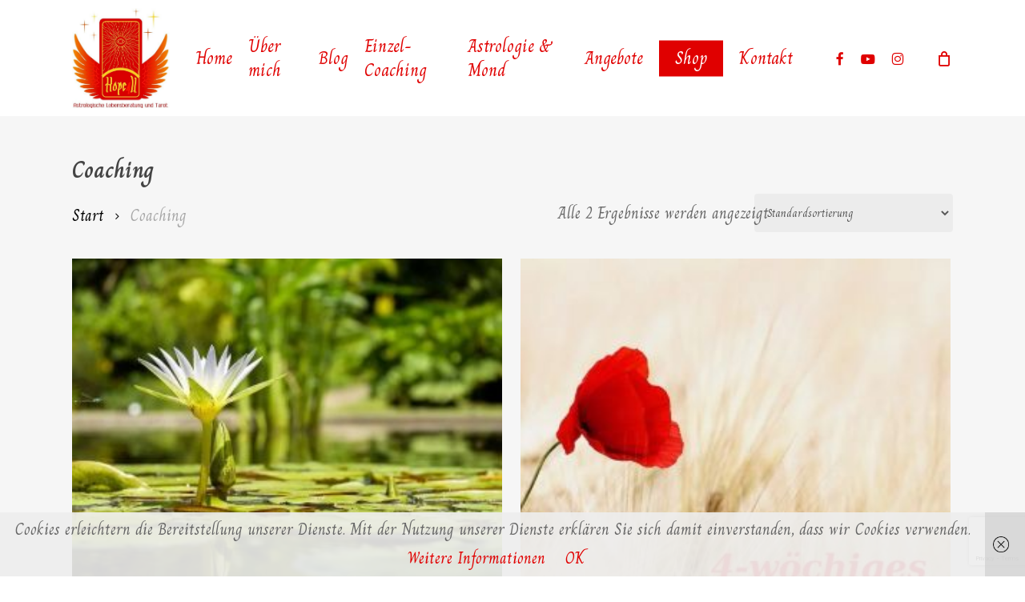

--- FILE ---
content_type: text/html; charset=utf-8
request_url: https://www.google.com/recaptcha/api2/anchor?ar=1&k=6LcToZ0qAAAAABc9OBBDFyN7vMLIqZC-ETXXcbx9&co=aHR0cHM6Ly93d3cuaG9wZTR1LWNvYWNoaW5nLmNvbTo0NDM.&hl=en&v=PoyoqOPhxBO7pBk68S4YbpHZ&size=invisible&anchor-ms=20000&execute-ms=30000&cb=ohntl32umjj9
body_size: 48640
content:
<!DOCTYPE HTML><html dir="ltr" lang="en"><head><meta http-equiv="Content-Type" content="text/html; charset=UTF-8">
<meta http-equiv="X-UA-Compatible" content="IE=edge">
<title>reCAPTCHA</title>
<style type="text/css">
/* cyrillic-ext */
@font-face {
  font-family: 'Roboto';
  font-style: normal;
  font-weight: 400;
  font-stretch: 100%;
  src: url(//fonts.gstatic.com/s/roboto/v48/KFO7CnqEu92Fr1ME7kSn66aGLdTylUAMa3GUBHMdazTgWw.woff2) format('woff2');
  unicode-range: U+0460-052F, U+1C80-1C8A, U+20B4, U+2DE0-2DFF, U+A640-A69F, U+FE2E-FE2F;
}
/* cyrillic */
@font-face {
  font-family: 'Roboto';
  font-style: normal;
  font-weight: 400;
  font-stretch: 100%;
  src: url(//fonts.gstatic.com/s/roboto/v48/KFO7CnqEu92Fr1ME7kSn66aGLdTylUAMa3iUBHMdazTgWw.woff2) format('woff2');
  unicode-range: U+0301, U+0400-045F, U+0490-0491, U+04B0-04B1, U+2116;
}
/* greek-ext */
@font-face {
  font-family: 'Roboto';
  font-style: normal;
  font-weight: 400;
  font-stretch: 100%;
  src: url(//fonts.gstatic.com/s/roboto/v48/KFO7CnqEu92Fr1ME7kSn66aGLdTylUAMa3CUBHMdazTgWw.woff2) format('woff2');
  unicode-range: U+1F00-1FFF;
}
/* greek */
@font-face {
  font-family: 'Roboto';
  font-style: normal;
  font-weight: 400;
  font-stretch: 100%;
  src: url(//fonts.gstatic.com/s/roboto/v48/KFO7CnqEu92Fr1ME7kSn66aGLdTylUAMa3-UBHMdazTgWw.woff2) format('woff2');
  unicode-range: U+0370-0377, U+037A-037F, U+0384-038A, U+038C, U+038E-03A1, U+03A3-03FF;
}
/* math */
@font-face {
  font-family: 'Roboto';
  font-style: normal;
  font-weight: 400;
  font-stretch: 100%;
  src: url(//fonts.gstatic.com/s/roboto/v48/KFO7CnqEu92Fr1ME7kSn66aGLdTylUAMawCUBHMdazTgWw.woff2) format('woff2');
  unicode-range: U+0302-0303, U+0305, U+0307-0308, U+0310, U+0312, U+0315, U+031A, U+0326-0327, U+032C, U+032F-0330, U+0332-0333, U+0338, U+033A, U+0346, U+034D, U+0391-03A1, U+03A3-03A9, U+03B1-03C9, U+03D1, U+03D5-03D6, U+03F0-03F1, U+03F4-03F5, U+2016-2017, U+2034-2038, U+203C, U+2040, U+2043, U+2047, U+2050, U+2057, U+205F, U+2070-2071, U+2074-208E, U+2090-209C, U+20D0-20DC, U+20E1, U+20E5-20EF, U+2100-2112, U+2114-2115, U+2117-2121, U+2123-214F, U+2190, U+2192, U+2194-21AE, U+21B0-21E5, U+21F1-21F2, U+21F4-2211, U+2213-2214, U+2216-22FF, U+2308-230B, U+2310, U+2319, U+231C-2321, U+2336-237A, U+237C, U+2395, U+239B-23B7, U+23D0, U+23DC-23E1, U+2474-2475, U+25AF, U+25B3, U+25B7, U+25BD, U+25C1, U+25CA, U+25CC, U+25FB, U+266D-266F, U+27C0-27FF, U+2900-2AFF, U+2B0E-2B11, U+2B30-2B4C, U+2BFE, U+3030, U+FF5B, U+FF5D, U+1D400-1D7FF, U+1EE00-1EEFF;
}
/* symbols */
@font-face {
  font-family: 'Roboto';
  font-style: normal;
  font-weight: 400;
  font-stretch: 100%;
  src: url(//fonts.gstatic.com/s/roboto/v48/KFO7CnqEu92Fr1ME7kSn66aGLdTylUAMaxKUBHMdazTgWw.woff2) format('woff2');
  unicode-range: U+0001-000C, U+000E-001F, U+007F-009F, U+20DD-20E0, U+20E2-20E4, U+2150-218F, U+2190, U+2192, U+2194-2199, U+21AF, U+21E6-21F0, U+21F3, U+2218-2219, U+2299, U+22C4-22C6, U+2300-243F, U+2440-244A, U+2460-24FF, U+25A0-27BF, U+2800-28FF, U+2921-2922, U+2981, U+29BF, U+29EB, U+2B00-2BFF, U+4DC0-4DFF, U+FFF9-FFFB, U+10140-1018E, U+10190-1019C, U+101A0, U+101D0-101FD, U+102E0-102FB, U+10E60-10E7E, U+1D2C0-1D2D3, U+1D2E0-1D37F, U+1F000-1F0FF, U+1F100-1F1AD, U+1F1E6-1F1FF, U+1F30D-1F30F, U+1F315, U+1F31C, U+1F31E, U+1F320-1F32C, U+1F336, U+1F378, U+1F37D, U+1F382, U+1F393-1F39F, U+1F3A7-1F3A8, U+1F3AC-1F3AF, U+1F3C2, U+1F3C4-1F3C6, U+1F3CA-1F3CE, U+1F3D4-1F3E0, U+1F3ED, U+1F3F1-1F3F3, U+1F3F5-1F3F7, U+1F408, U+1F415, U+1F41F, U+1F426, U+1F43F, U+1F441-1F442, U+1F444, U+1F446-1F449, U+1F44C-1F44E, U+1F453, U+1F46A, U+1F47D, U+1F4A3, U+1F4B0, U+1F4B3, U+1F4B9, U+1F4BB, U+1F4BF, U+1F4C8-1F4CB, U+1F4D6, U+1F4DA, U+1F4DF, U+1F4E3-1F4E6, U+1F4EA-1F4ED, U+1F4F7, U+1F4F9-1F4FB, U+1F4FD-1F4FE, U+1F503, U+1F507-1F50B, U+1F50D, U+1F512-1F513, U+1F53E-1F54A, U+1F54F-1F5FA, U+1F610, U+1F650-1F67F, U+1F687, U+1F68D, U+1F691, U+1F694, U+1F698, U+1F6AD, U+1F6B2, U+1F6B9-1F6BA, U+1F6BC, U+1F6C6-1F6CF, U+1F6D3-1F6D7, U+1F6E0-1F6EA, U+1F6F0-1F6F3, U+1F6F7-1F6FC, U+1F700-1F7FF, U+1F800-1F80B, U+1F810-1F847, U+1F850-1F859, U+1F860-1F887, U+1F890-1F8AD, U+1F8B0-1F8BB, U+1F8C0-1F8C1, U+1F900-1F90B, U+1F93B, U+1F946, U+1F984, U+1F996, U+1F9E9, U+1FA00-1FA6F, U+1FA70-1FA7C, U+1FA80-1FA89, U+1FA8F-1FAC6, U+1FACE-1FADC, U+1FADF-1FAE9, U+1FAF0-1FAF8, U+1FB00-1FBFF;
}
/* vietnamese */
@font-face {
  font-family: 'Roboto';
  font-style: normal;
  font-weight: 400;
  font-stretch: 100%;
  src: url(//fonts.gstatic.com/s/roboto/v48/KFO7CnqEu92Fr1ME7kSn66aGLdTylUAMa3OUBHMdazTgWw.woff2) format('woff2');
  unicode-range: U+0102-0103, U+0110-0111, U+0128-0129, U+0168-0169, U+01A0-01A1, U+01AF-01B0, U+0300-0301, U+0303-0304, U+0308-0309, U+0323, U+0329, U+1EA0-1EF9, U+20AB;
}
/* latin-ext */
@font-face {
  font-family: 'Roboto';
  font-style: normal;
  font-weight: 400;
  font-stretch: 100%;
  src: url(//fonts.gstatic.com/s/roboto/v48/KFO7CnqEu92Fr1ME7kSn66aGLdTylUAMa3KUBHMdazTgWw.woff2) format('woff2');
  unicode-range: U+0100-02BA, U+02BD-02C5, U+02C7-02CC, U+02CE-02D7, U+02DD-02FF, U+0304, U+0308, U+0329, U+1D00-1DBF, U+1E00-1E9F, U+1EF2-1EFF, U+2020, U+20A0-20AB, U+20AD-20C0, U+2113, U+2C60-2C7F, U+A720-A7FF;
}
/* latin */
@font-face {
  font-family: 'Roboto';
  font-style: normal;
  font-weight: 400;
  font-stretch: 100%;
  src: url(//fonts.gstatic.com/s/roboto/v48/KFO7CnqEu92Fr1ME7kSn66aGLdTylUAMa3yUBHMdazQ.woff2) format('woff2');
  unicode-range: U+0000-00FF, U+0131, U+0152-0153, U+02BB-02BC, U+02C6, U+02DA, U+02DC, U+0304, U+0308, U+0329, U+2000-206F, U+20AC, U+2122, U+2191, U+2193, U+2212, U+2215, U+FEFF, U+FFFD;
}
/* cyrillic-ext */
@font-face {
  font-family: 'Roboto';
  font-style: normal;
  font-weight: 500;
  font-stretch: 100%;
  src: url(//fonts.gstatic.com/s/roboto/v48/KFO7CnqEu92Fr1ME7kSn66aGLdTylUAMa3GUBHMdazTgWw.woff2) format('woff2');
  unicode-range: U+0460-052F, U+1C80-1C8A, U+20B4, U+2DE0-2DFF, U+A640-A69F, U+FE2E-FE2F;
}
/* cyrillic */
@font-face {
  font-family: 'Roboto';
  font-style: normal;
  font-weight: 500;
  font-stretch: 100%;
  src: url(//fonts.gstatic.com/s/roboto/v48/KFO7CnqEu92Fr1ME7kSn66aGLdTylUAMa3iUBHMdazTgWw.woff2) format('woff2');
  unicode-range: U+0301, U+0400-045F, U+0490-0491, U+04B0-04B1, U+2116;
}
/* greek-ext */
@font-face {
  font-family: 'Roboto';
  font-style: normal;
  font-weight: 500;
  font-stretch: 100%;
  src: url(//fonts.gstatic.com/s/roboto/v48/KFO7CnqEu92Fr1ME7kSn66aGLdTylUAMa3CUBHMdazTgWw.woff2) format('woff2');
  unicode-range: U+1F00-1FFF;
}
/* greek */
@font-face {
  font-family: 'Roboto';
  font-style: normal;
  font-weight: 500;
  font-stretch: 100%;
  src: url(//fonts.gstatic.com/s/roboto/v48/KFO7CnqEu92Fr1ME7kSn66aGLdTylUAMa3-UBHMdazTgWw.woff2) format('woff2');
  unicode-range: U+0370-0377, U+037A-037F, U+0384-038A, U+038C, U+038E-03A1, U+03A3-03FF;
}
/* math */
@font-face {
  font-family: 'Roboto';
  font-style: normal;
  font-weight: 500;
  font-stretch: 100%;
  src: url(//fonts.gstatic.com/s/roboto/v48/KFO7CnqEu92Fr1ME7kSn66aGLdTylUAMawCUBHMdazTgWw.woff2) format('woff2');
  unicode-range: U+0302-0303, U+0305, U+0307-0308, U+0310, U+0312, U+0315, U+031A, U+0326-0327, U+032C, U+032F-0330, U+0332-0333, U+0338, U+033A, U+0346, U+034D, U+0391-03A1, U+03A3-03A9, U+03B1-03C9, U+03D1, U+03D5-03D6, U+03F0-03F1, U+03F4-03F5, U+2016-2017, U+2034-2038, U+203C, U+2040, U+2043, U+2047, U+2050, U+2057, U+205F, U+2070-2071, U+2074-208E, U+2090-209C, U+20D0-20DC, U+20E1, U+20E5-20EF, U+2100-2112, U+2114-2115, U+2117-2121, U+2123-214F, U+2190, U+2192, U+2194-21AE, U+21B0-21E5, U+21F1-21F2, U+21F4-2211, U+2213-2214, U+2216-22FF, U+2308-230B, U+2310, U+2319, U+231C-2321, U+2336-237A, U+237C, U+2395, U+239B-23B7, U+23D0, U+23DC-23E1, U+2474-2475, U+25AF, U+25B3, U+25B7, U+25BD, U+25C1, U+25CA, U+25CC, U+25FB, U+266D-266F, U+27C0-27FF, U+2900-2AFF, U+2B0E-2B11, U+2B30-2B4C, U+2BFE, U+3030, U+FF5B, U+FF5D, U+1D400-1D7FF, U+1EE00-1EEFF;
}
/* symbols */
@font-face {
  font-family: 'Roboto';
  font-style: normal;
  font-weight: 500;
  font-stretch: 100%;
  src: url(//fonts.gstatic.com/s/roboto/v48/KFO7CnqEu92Fr1ME7kSn66aGLdTylUAMaxKUBHMdazTgWw.woff2) format('woff2');
  unicode-range: U+0001-000C, U+000E-001F, U+007F-009F, U+20DD-20E0, U+20E2-20E4, U+2150-218F, U+2190, U+2192, U+2194-2199, U+21AF, U+21E6-21F0, U+21F3, U+2218-2219, U+2299, U+22C4-22C6, U+2300-243F, U+2440-244A, U+2460-24FF, U+25A0-27BF, U+2800-28FF, U+2921-2922, U+2981, U+29BF, U+29EB, U+2B00-2BFF, U+4DC0-4DFF, U+FFF9-FFFB, U+10140-1018E, U+10190-1019C, U+101A0, U+101D0-101FD, U+102E0-102FB, U+10E60-10E7E, U+1D2C0-1D2D3, U+1D2E0-1D37F, U+1F000-1F0FF, U+1F100-1F1AD, U+1F1E6-1F1FF, U+1F30D-1F30F, U+1F315, U+1F31C, U+1F31E, U+1F320-1F32C, U+1F336, U+1F378, U+1F37D, U+1F382, U+1F393-1F39F, U+1F3A7-1F3A8, U+1F3AC-1F3AF, U+1F3C2, U+1F3C4-1F3C6, U+1F3CA-1F3CE, U+1F3D4-1F3E0, U+1F3ED, U+1F3F1-1F3F3, U+1F3F5-1F3F7, U+1F408, U+1F415, U+1F41F, U+1F426, U+1F43F, U+1F441-1F442, U+1F444, U+1F446-1F449, U+1F44C-1F44E, U+1F453, U+1F46A, U+1F47D, U+1F4A3, U+1F4B0, U+1F4B3, U+1F4B9, U+1F4BB, U+1F4BF, U+1F4C8-1F4CB, U+1F4D6, U+1F4DA, U+1F4DF, U+1F4E3-1F4E6, U+1F4EA-1F4ED, U+1F4F7, U+1F4F9-1F4FB, U+1F4FD-1F4FE, U+1F503, U+1F507-1F50B, U+1F50D, U+1F512-1F513, U+1F53E-1F54A, U+1F54F-1F5FA, U+1F610, U+1F650-1F67F, U+1F687, U+1F68D, U+1F691, U+1F694, U+1F698, U+1F6AD, U+1F6B2, U+1F6B9-1F6BA, U+1F6BC, U+1F6C6-1F6CF, U+1F6D3-1F6D7, U+1F6E0-1F6EA, U+1F6F0-1F6F3, U+1F6F7-1F6FC, U+1F700-1F7FF, U+1F800-1F80B, U+1F810-1F847, U+1F850-1F859, U+1F860-1F887, U+1F890-1F8AD, U+1F8B0-1F8BB, U+1F8C0-1F8C1, U+1F900-1F90B, U+1F93B, U+1F946, U+1F984, U+1F996, U+1F9E9, U+1FA00-1FA6F, U+1FA70-1FA7C, U+1FA80-1FA89, U+1FA8F-1FAC6, U+1FACE-1FADC, U+1FADF-1FAE9, U+1FAF0-1FAF8, U+1FB00-1FBFF;
}
/* vietnamese */
@font-face {
  font-family: 'Roboto';
  font-style: normal;
  font-weight: 500;
  font-stretch: 100%;
  src: url(//fonts.gstatic.com/s/roboto/v48/KFO7CnqEu92Fr1ME7kSn66aGLdTylUAMa3OUBHMdazTgWw.woff2) format('woff2');
  unicode-range: U+0102-0103, U+0110-0111, U+0128-0129, U+0168-0169, U+01A0-01A1, U+01AF-01B0, U+0300-0301, U+0303-0304, U+0308-0309, U+0323, U+0329, U+1EA0-1EF9, U+20AB;
}
/* latin-ext */
@font-face {
  font-family: 'Roboto';
  font-style: normal;
  font-weight: 500;
  font-stretch: 100%;
  src: url(//fonts.gstatic.com/s/roboto/v48/KFO7CnqEu92Fr1ME7kSn66aGLdTylUAMa3KUBHMdazTgWw.woff2) format('woff2');
  unicode-range: U+0100-02BA, U+02BD-02C5, U+02C7-02CC, U+02CE-02D7, U+02DD-02FF, U+0304, U+0308, U+0329, U+1D00-1DBF, U+1E00-1E9F, U+1EF2-1EFF, U+2020, U+20A0-20AB, U+20AD-20C0, U+2113, U+2C60-2C7F, U+A720-A7FF;
}
/* latin */
@font-face {
  font-family: 'Roboto';
  font-style: normal;
  font-weight: 500;
  font-stretch: 100%;
  src: url(//fonts.gstatic.com/s/roboto/v48/KFO7CnqEu92Fr1ME7kSn66aGLdTylUAMa3yUBHMdazQ.woff2) format('woff2');
  unicode-range: U+0000-00FF, U+0131, U+0152-0153, U+02BB-02BC, U+02C6, U+02DA, U+02DC, U+0304, U+0308, U+0329, U+2000-206F, U+20AC, U+2122, U+2191, U+2193, U+2212, U+2215, U+FEFF, U+FFFD;
}
/* cyrillic-ext */
@font-face {
  font-family: 'Roboto';
  font-style: normal;
  font-weight: 900;
  font-stretch: 100%;
  src: url(//fonts.gstatic.com/s/roboto/v48/KFO7CnqEu92Fr1ME7kSn66aGLdTylUAMa3GUBHMdazTgWw.woff2) format('woff2');
  unicode-range: U+0460-052F, U+1C80-1C8A, U+20B4, U+2DE0-2DFF, U+A640-A69F, U+FE2E-FE2F;
}
/* cyrillic */
@font-face {
  font-family: 'Roboto';
  font-style: normal;
  font-weight: 900;
  font-stretch: 100%;
  src: url(//fonts.gstatic.com/s/roboto/v48/KFO7CnqEu92Fr1ME7kSn66aGLdTylUAMa3iUBHMdazTgWw.woff2) format('woff2');
  unicode-range: U+0301, U+0400-045F, U+0490-0491, U+04B0-04B1, U+2116;
}
/* greek-ext */
@font-face {
  font-family: 'Roboto';
  font-style: normal;
  font-weight: 900;
  font-stretch: 100%;
  src: url(//fonts.gstatic.com/s/roboto/v48/KFO7CnqEu92Fr1ME7kSn66aGLdTylUAMa3CUBHMdazTgWw.woff2) format('woff2');
  unicode-range: U+1F00-1FFF;
}
/* greek */
@font-face {
  font-family: 'Roboto';
  font-style: normal;
  font-weight: 900;
  font-stretch: 100%;
  src: url(//fonts.gstatic.com/s/roboto/v48/KFO7CnqEu92Fr1ME7kSn66aGLdTylUAMa3-UBHMdazTgWw.woff2) format('woff2');
  unicode-range: U+0370-0377, U+037A-037F, U+0384-038A, U+038C, U+038E-03A1, U+03A3-03FF;
}
/* math */
@font-face {
  font-family: 'Roboto';
  font-style: normal;
  font-weight: 900;
  font-stretch: 100%;
  src: url(//fonts.gstatic.com/s/roboto/v48/KFO7CnqEu92Fr1ME7kSn66aGLdTylUAMawCUBHMdazTgWw.woff2) format('woff2');
  unicode-range: U+0302-0303, U+0305, U+0307-0308, U+0310, U+0312, U+0315, U+031A, U+0326-0327, U+032C, U+032F-0330, U+0332-0333, U+0338, U+033A, U+0346, U+034D, U+0391-03A1, U+03A3-03A9, U+03B1-03C9, U+03D1, U+03D5-03D6, U+03F0-03F1, U+03F4-03F5, U+2016-2017, U+2034-2038, U+203C, U+2040, U+2043, U+2047, U+2050, U+2057, U+205F, U+2070-2071, U+2074-208E, U+2090-209C, U+20D0-20DC, U+20E1, U+20E5-20EF, U+2100-2112, U+2114-2115, U+2117-2121, U+2123-214F, U+2190, U+2192, U+2194-21AE, U+21B0-21E5, U+21F1-21F2, U+21F4-2211, U+2213-2214, U+2216-22FF, U+2308-230B, U+2310, U+2319, U+231C-2321, U+2336-237A, U+237C, U+2395, U+239B-23B7, U+23D0, U+23DC-23E1, U+2474-2475, U+25AF, U+25B3, U+25B7, U+25BD, U+25C1, U+25CA, U+25CC, U+25FB, U+266D-266F, U+27C0-27FF, U+2900-2AFF, U+2B0E-2B11, U+2B30-2B4C, U+2BFE, U+3030, U+FF5B, U+FF5D, U+1D400-1D7FF, U+1EE00-1EEFF;
}
/* symbols */
@font-face {
  font-family: 'Roboto';
  font-style: normal;
  font-weight: 900;
  font-stretch: 100%;
  src: url(//fonts.gstatic.com/s/roboto/v48/KFO7CnqEu92Fr1ME7kSn66aGLdTylUAMaxKUBHMdazTgWw.woff2) format('woff2');
  unicode-range: U+0001-000C, U+000E-001F, U+007F-009F, U+20DD-20E0, U+20E2-20E4, U+2150-218F, U+2190, U+2192, U+2194-2199, U+21AF, U+21E6-21F0, U+21F3, U+2218-2219, U+2299, U+22C4-22C6, U+2300-243F, U+2440-244A, U+2460-24FF, U+25A0-27BF, U+2800-28FF, U+2921-2922, U+2981, U+29BF, U+29EB, U+2B00-2BFF, U+4DC0-4DFF, U+FFF9-FFFB, U+10140-1018E, U+10190-1019C, U+101A0, U+101D0-101FD, U+102E0-102FB, U+10E60-10E7E, U+1D2C0-1D2D3, U+1D2E0-1D37F, U+1F000-1F0FF, U+1F100-1F1AD, U+1F1E6-1F1FF, U+1F30D-1F30F, U+1F315, U+1F31C, U+1F31E, U+1F320-1F32C, U+1F336, U+1F378, U+1F37D, U+1F382, U+1F393-1F39F, U+1F3A7-1F3A8, U+1F3AC-1F3AF, U+1F3C2, U+1F3C4-1F3C6, U+1F3CA-1F3CE, U+1F3D4-1F3E0, U+1F3ED, U+1F3F1-1F3F3, U+1F3F5-1F3F7, U+1F408, U+1F415, U+1F41F, U+1F426, U+1F43F, U+1F441-1F442, U+1F444, U+1F446-1F449, U+1F44C-1F44E, U+1F453, U+1F46A, U+1F47D, U+1F4A3, U+1F4B0, U+1F4B3, U+1F4B9, U+1F4BB, U+1F4BF, U+1F4C8-1F4CB, U+1F4D6, U+1F4DA, U+1F4DF, U+1F4E3-1F4E6, U+1F4EA-1F4ED, U+1F4F7, U+1F4F9-1F4FB, U+1F4FD-1F4FE, U+1F503, U+1F507-1F50B, U+1F50D, U+1F512-1F513, U+1F53E-1F54A, U+1F54F-1F5FA, U+1F610, U+1F650-1F67F, U+1F687, U+1F68D, U+1F691, U+1F694, U+1F698, U+1F6AD, U+1F6B2, U+1F6B9-1F6BA, U+1F6BC, U+1F6C6-1F6CF, U+1F6D3-1F6D7, U+1F6E0-1F6EA, U+1F6F0-1F6F3, U+1F6F7-1F6FC, U+1F700-1F7FF, U+1F800-1F80B, U+1F810-1F847, U+1F850-1F859, U+1F860-1F887, U+1F890-1F8AD, U+1F8B0-1F8BB, U+1F8C0-1F8C1, U+1F900-1F90B, U+1F93B, U+1F946, U+1F984, U+1F996, U+1F9E9, U+1FA00-1FA6F, U+1FA70-1FA7C, U+1FA80-1FA89, U+1FA8F-1FAC6, U+1FACE-1FADC, U+1FADF-1FAE9, U+1FAF0-1FAF8, U+1FB00-1FBFF;
}
/* vietnamese */
@font-face {
  font-family: 'Roboto';
  font-style: normal;
  font-weight: 900;
  font-stretch: 100%;
  src: url(//fonts.gstatic.com/s/roboto/v48/KFO7CnqEu92Fr1ME7kSn66aGLdTylUAMa3OUBHMdazTgWw.woff2) format('woff2');
  unicode-range: U+0102-0103, U+0110-0111, U+0128-0129, U+0168-0169, U+01A0-01A1, U+01AF-01B0, U+0300-0301, U+0303-0304, U+0308-0309, U+0323, U+0329, U+1EA0-1EF9, U+20AB;
}
/* latin-ext */
@font-face {
  font-family: 'Roboto';
  font-style: normal;
  font-weight: 900;
  font-stretch: 100%;
  src: url(//fonts.gstatic.com/s/roboto/v48/KFO7CnqEu92Fr1ME7kSn66aGLdTylUAMa3KUBHMdazTgWw.woff2) format('woff2');
  unicode-range: U+0100-02BA, U+02BD-02C5, U+02C7-02CC, U+02CE-02D7, U+02DD-02FF, U+0304, U+0308, U+0329, U+1D00-1DBF, U+1E00-1E9F, U+1EF2-1EFF, U+2020, U+20A0-20AB, U+20AD-20C0, U+2113, U+2C60-2C7F, U+A720-A7FF;
}
/* latin */
@font-face {
  font-family: 'Roboto';
  font-style: normal;
  font-weight: 900;
  font-stretch: 100%;
  src: url(//fonts.gstatic.com/s/roboto/v48/KFO7CnqEu92Fr1ME7kSn66aGLdTylUAMa3yUBHMdazQ.woff2) format('woff2');
  unicode-range: U+0000-00FF, U+0131, U+0152-0153, U+02BB-02BC, U+02C6, U+02DA, U+02DC, U+0304, U+0308, U+0329, U+2000-206F, U+20AC, U+2122, U+2191, U+2193, U+2212, U+2215, U+FEFF, U+FFFD;
}

</style>
<link rel="stylesheet" type="text/css" href="https://www.gstatic.com/recaptcha/releases/PoyoqOPhxBO7pBk68S4YbpHZ/styles__ltr.css">
<script nonce="9AzqD_0JMp79PUfobgoKNw" type="text/javascript">window['__recaptcha_api'] = 'https://www.google.com/recaptcha/api2/';</script>
<script type="text/javascript" src="https://www.gstatic.com/recaptcha/releases/PoyoqOPhxBO7pBk68S4YbpHZ/recaptcha__en.js" nonce="9AzqD_0JMp79PUfobgoKNw">
      
    </script></head>
<body><div id="rc-anchor-alert" class="rc-anchor-alert"></div>
<input type="hidden" id="recaptcha-token" value="[base64]">
<script type="text/javascript" nonce="9AzqD_0JMp79PUfobgoKNw">
      recaptcha.anchor.Main.init("[\x22ainput\x22,[\x22bgdata\x22,\x22\x22,\[base64]/[base64]/[base64]/bmV3IHJbeF0oY1swXSk6RT09Mj9uZXcgclt4XShjWzBdLGNbMV0pOkU9PTM/bmV3IHJbeF0oY1swXSxjWzFdLGNbMl0pOkU9PTQ/[base64]/[base64]/[base64]/[base64]/[base64]/[base64]/[base64]/[base64]\x22,\[base64]\x22,\x22QylxwrFaw5NUAsKQasKAdT0uIAHDlcKyZhkTwp8Rw6VIKMORXngIwonDoxFew7vCtVlKwq/CpMK8QBNSWUMCKyMhwpzDpMOswoJYwrzDp0jDn8KsAcKJNl3DrMKqZMKewqjChgPCocOsXcKoQl3CpyDDpMO6EDPClB/DvcKJW8K7KUshRXJXKH3CnsKTw5sTwrtiMD5Pw6fCj8Ktw5jDs8K+w6zCpjEtAMO1IQnDrwhZw4/[base64]/Ct8OvS8OdM1fCpMKZw6jCnBc8XXvDsV7DvCPDs8KeTEV5ZcK9IsOZPXA4DBI6w6pLWjXCm2RAF2NNBMOAQyvCp8OQwoHDjgwJEMOdczTCvRTDuMKhPWZ9wqR1OUfCn2Q9w4nDggjDg8KscTvCpMO6w74iEMO9FcOibGHCjiMAwrvDhAfCrcKMw6PDkMKoAW1/wpBsw6ArJcKsN8OiwoXCkV9dw7PDlBtVw5DDqUTCuFcowpAZa8OtW8KuwqwAFAnDmAkzMMKVJEDCnMKdw4d5wo5Mw4MgwprDgsKww7fCgVXDv2FfDMO4TGZCbmbDo25mworCmwbCicOkARcew5MhK2JOw4HCgsONGlTCnWs/ScOhDcKJEsKgY8Oswo94wobCvjkdNUPDgHTDulPChGtqbcK8w5F7H8OPMGEwwo/DqcKeOUVFesOjOMKNwrPCgj/ChAgVKnNOwp3ChUXDn0bDnX5IBQVAw5TCgVHDocOlw4Axw5p3X2d6w4oGDW1CIMORw50Dw5sBw6Nqwr7DvMKbw6vDqgbDsCjDrMKWZGFbXnLClMO4wr/CunbDhzNcchLDj8O7fMOiw7JsY8KQw6vDoMKBFMKrcMOWwoo2w4xzw6lcwqPCsGHCllo0dMKRw5New5gJJG5FwpwswqTDosK+w6PDknt6bMK4w5fCqWFxwr7Do8O5ccOBUnXCgy/DjCvClcKxTk/DmsOiaMORw7hFTQIWUBHDr8OORC7Dmns4PDtUD0zCoWPDh8KxEsOZNsKTW0TDrCjCgBvDhktPwoYXWcOGS8O/wqzCnnIUV3jChMKEKCVRw4JuwqoDw48gTgs+wqwpFX/[base64]/asKvw69rw5PCuEXCgsK3UU/CphnDmQHDt8KDw5h1S8OYwrrDi8KLHcOQw7vDvsOiwo52wq7Dl8OkCgcpwo7DjkAAaDfCr8OtAMOUKiohRsKkOcKfFl8swpoTMxTCqznDjQLCmcKLEcO/[base64]/CtGcHbsOaw7DCvUDDrsOfM8OWbcKWw5tSw6XDnRzDng9JE8KNQcOcARFxQcK5IMOow4U7EcOdQiLDvcKew4zCpMKmZX3DglQOV8KHBlnDisO9w5YDw696JDMCT8K9JcKtw4XCmMOBw7LCsMOMw5HCiknDmsK9w7BaIz/[base64]/[base64]/WsOpY0zCncKUQsOYw6xgw5NwImEZbMKRwo7CpTrDmEnDuXPDuMOXwoJZwqp+wqDCqCJ0DkZkw7ZXdGzCrRk8fwTChzfCt2RSNAEKAnPCvcOONsOxU8Olw5vCgjnDv8KeAsOiw51NQcOXa3nCh8KKHE5KNcOqLEfDn8O5XR/Cj8KQw5nDsMOXJ8KMGcKDen9mNzbDkMO2YhzCgsK6w77Ch8O1V37CoBoMKsKNPx/CmMO3w6kLNMKRw7dCAsKBG8KXw7XDtMKkwrfCs8Ofw5oSSMK7wqgEBwEMwrHCjsORHjhjeFBZwosrw6dfWcOYJ8Okw7dXfsOHw7JjwqVwwrbChz8Nw6Nmwp4wPyxIw7HCqm8RQsKgw4wJw5wrw6N7UcO1w67Dn8KHw5A6VcORDXTClXTDpcOVw5vCtH/ClRTDksKjw6vDojDDhgvClyDDlsK8wq7CrcOvNMKIw5E/NcOHYMKeQ8K5PsKcw6tLw70Pw4TCl8KWw5o7SMK2w77DlmZ3JcK2w6p/w5Mow4dAw71gVcK+E8O1BMOoAhIlSARfZCzDmlrDgsKLJsKfwql0Ry88ZcO7wp/Dp2TCnUASD8KIw4DDhcObw73DnMKDNMOOw7jDgQzCisOuwojDikgDecO3w5Fkw4UmwoFlw6YbwqR0w55qPwI+P8KsTMOBw7ZQdcO6w7vDjMKxwrbDssKTBcOtF0XDgsOBRCltB8OAUALDjMKMZMOuPgpICMOONFYLwr/DrggnVMKQw48tw6fDgcOVwqbCq8K2w6XCizfCvHHCmsKcDi5BZS0bwp3ClgrDt0zCqzHCjMKWw5hewqodw5IUekBQTDvCt1sJwqYMw4Nyw4rDmyzDrgvDssK0TVJQw7rDmcOBw6fCgCDCrsK5ScOowodGwrobeTZqTsKxw6zDnMOAwqHCu8KuNMO7Ug/[base64]/CpGPCkMKhSzdtdcKpwpvClcOgw6/DocKFeTpeYV3DuzHDrMOgYVsUJcKcWMO3w5LClMOAGMODw6AjeMOPw79jI8Ohw4HDpT9bw6rDtsKAbcO/w6w8wohfw7LCmsOJa8KIwqNOw5/DlMO8Fl3DrFtyw5bCv8OEQi3Cuh7CosOEasO2IRbDpsKwb8OFHFNNwrd+McK3KWYCwoE3Wx4EwqY4wrhUL8KtJMOJw5NraXTDnVTCtzUzwpzDj8Oyw5xXf8KSwonCsAHDsxjCk3lGDcKww7jCpinCncOCDcKcF8Knw5wWwqB2A2wFM1fDscOgEmzDm8O6wq/[base64]/JlDCqjtqcHPCl8OTwpPDisOqwrdhwoXDrsKGw798w4RQw64/w4rCtT9Qw40Zwrk0w5oASsKYcMKpSMKww4U9GsKDwrx7TcOWw6QVwo5Qwp0aw73Cr8OiHsOOw5fCowU/wotyw7g5ShN2w77Cg8Ktwr7DuSnCiMOLO8K+w6U2NsO3wpZScU/CrMOPwqbCpDrClMKvPMKgw4rDuWDCtcOrwr49wr/[base64]/DlcKDf8KHw7nCnsK4PnV1wpLChFXDmTjDnWhrcsOBVUgpZMKvw5jCocKGYEbCpF/DtSrCtsK1w7ZMwpAgX8KCw7DDrsOzw4ciwo5FKMOnBRduwooHVEbCnsKLDcOawoTCoGwrQR/DhiHDlcOQw7DCgsOHwrPDnHI/w4LDqWHCicOmw54cwrvCsyNVUsKNOMKrw77CvsODcgPDtk96w5DCtcOmwoJ3w6bDrFvDocKgAik2CiFEbRMSZsK/w4rCmF9SZMOdw4YoKMK2RWTCi8OMwqzCrsOFwqhGNnAOCms9ewVuWsOOwpg/BCvCoMOzJ8O2w6w0VHfDlFTCplHDhsOywpXDlXI8Q0gawoRscDXCjhx1woh9O8Otw7fCgRXCo8O8w61OwovCucKzEcO2YVfClMOpw5PDhMKzScO0w73CgcKPw7YlwpY+wr1DwpHCt8OtwoopwpXDicOYw4vDj38ZK8OQYMKjWGPDsTQEw4vCmCF1w6bDggFVwrQ/w4vCmgDDgUZUDsKVwrBnBcO4GcKaDcKKwrEkw5zCmzzCmsOsNGQ9OSvDol/Cuz43w7ZYf8KwP35WMMO5wrPDmz1WwppYwpHCpi12w6nDvVAdIDXCsMOXw58CfMOZw5jDm8Obwr5NNlnDozw2I3FeWsOWDTAFAmrDtsOJWzx2aAxHw4HCuMOQwonCvMOVV30PA8KJwpMiwoA+w4nDicO/PhXDuxRZXMOcfT3Cg8KZfRfDo8OQJsKgw5NUw4zDnEnCgVnCv0TDkXfCmXHCocKXCk9Rw4ZWw7RbUMKQS8ORMTNEZyLCoyHCkkvDglLCv27DqsO4w4IMwoPCkMOuT3zDoGnCsMOaEHfCsFTDkMOuw64FCMOCBXFiwoDCl0HCk0/DpcK2ScKiwpnDqxxFW1fCt3DCmUbCsD0teT7CncOYwrwQw4jDqcKYQBfCsxVBL0zDrsKjwpjDjmbDoMObAyvCkcOOJFxjw41Aw77Cp8KOK2DCi8OzEz9eRMOgEVPDhl/DhsO1FkfCui1pU8K7wrjDm8KYfMOiwpzCkQJFw6V2woFqFj7CpcOmMMKgwrpSPWhjPy1/IcKDByBnT3zDuRtTQSFZwqfDrnLCosK2wo/DucOowoleAA/CgsOBw5cPfWDDj8Ozek9Ewo0GZldWNcOrw7TDjMKKw5FIw6QsWHzCm15VR8KZw61UVcOyw7sfwqVvRcK4wpUGKy86w6VgSsK/w6RpwpXCusKoLEjCiMKsZj0pw4Efw7pnexbCs8OJHlzDuSA8FDwsUhQYwoBGQSLDkDnDsMKoSQpjDsKvHsK9wr9ldAvDjDXChGQ/w6MDZVDDuMOlwrrDjjzDj8OUVcOsw4MDFH93DhbDmB9gwqPDnMO4LhXDmcKvEiR5DcOew5DDjMKMw7vChDbChcOQMF3CpMKiw4RSwoPCrxPClMKEdcK6w7sSGDITwoPCvj5wQSfDsAMgFjYqw4Vew4PDk8O/wroRNBsQLBECwrbDhwTChGY6KcK/VCTCg8OZNA7CoDPCqsKYTjhAfcKaw7DDh18Xw5DCt8OUMsOow7/[base64]/CisO4w6bDtAgsUcKLwoIqOi1VVVzDrTMRcMOmw5IHwrRYeWTCpD/Ct3Rgw4pSw6/CgMKQwqDCvsOWfQcZw5BES8OBRAsiD1/[base64]/CqyNoOHXCoygzaEPDrQMLwrvCucOFNsO4wpDCk8KZC8K2ZsKlw7tiw7VKwoPCqBHDtQM+wpjCsjYYwr7CizTCnsK1J8OlOWxQQcK5JH0Gw5zCpcOuwrwAX8O3czHCiSHDtR/CpsK9LThTdcKkw63CjybCsMOmworDimJIDFDCt8O7wqnCu8Krwp/[base64]/[base64]/Dow8Bw5twWMKVwr/Ch3Fxe8OHwoRGUcOWwp52w5PClcKnKQjDksKoHWnCsTUXw55pEcKATsO5ScKowo0sw6LClitJw5sYw6wsw74zwqJuVMOhO3JwwoM/wqNYIWzClsO1w5TCpgMfw4ZTfsOCw7vDjMKBfRt6w5fCgGTChn/Dn8KDeA8jwrDCrGAYw4XCqwQIWk/DvcOrwr0Uwo3ClcOywpo9wog/DsONwoTCrUzCnsOfwqbCi8OfwoBuwpYiBg/DnDBBwqRiw4pxLQXCnXUUDcOoQTcPCDzDscKKw6bDp1nCjMKIw59wGcK6KcKlwoANw7/DpsKYdMKDwrpNwpA9w7h3L2PDgh4Zwokow5VswrrCr8OsdMK9wpjDiSk6w7U1X8OZY1TChhhKw44bHW42w7vCqVdSecKrRsO+ZcKlKcKjcATChlLDnsOMO8KnOQfCgUHDmMK7N8OMw7kQecK4VsKPw7vCsMOkwrY/[base64]/DiMOnwpJjEDjCs8K9Q2jDn0IbaEDCqsOaMsK9SMONw75jCMKyw4R4SUdWOjLCgysEJ0d2w5NZD1EgdBQvFkIRwoA2w70twoYtwqjCnD0cw5QJw65zTcOhw7cfSMK7KsOEw7ZZwrdUaX5WwqBiJMOXw4Ygw5nDsHJGw4k0XMK6XipJwpLCnsOqVcOXwohRLUAnMMKBP3/DoBxxwprDhMO9c1TCvBnCtcO7IsKySsKFBMO0wovCi1hkwq4ewozCvUDCosO/TMOww4nDucKowoAuwpYBwpktFmrCusK0ZMOdCcOVRyPDix3DgcOMw7/Dj3k5wq9zw63DqcOYwoRwwoLCgMKifsO2fcKpJMOYRXvDl0xKwqXDsmQQdwHCk8OTckt1BcOHN8KMw69gQnLDisK3JMOZahLDjkLCgcKqw5zCuFV8wroswpR/w5rDvg3CscKfExgrwq0HwrnDuMKZwqbCqsObwrFswrXDrcKDw5fDi8KNwrTDqC/CqH5MeBoWwoPDpsOvw500dVwefBnDkQkcJ8Kfw7M8w4bDtsKYw7XDq8OSw6Adw4UrDsO8woMyw5RLP8OIw4zCgGXCtcO7w5HDpMOvN8KNVcOzwqZvGMOlZMOKaVfCh8Kew4HDgjLCocKjwrQUwr/Dv8KwwofCqG9rwqzDm8O3P8OYRMKtIMObGMOew45Wwp3CncOJw4LCo8Oiw6bDjcOyScKCw4stw41VG8KRw4kKwozDkzcgQE0pw7x2woxJJjtceMOEwqTCrcKiw5HChyjCnT87K8OoesOcVsKow4rCh8OecyHDvWhwIDvDpcO1FcObCVsvScOZIE/ChcO+AsKhwrjCrMO0MsKGw7TDv3vDjTPClGTCpsOQw5HDjcK+ITcrAHdKFhLClMOZw5rCr8KVwr3DhMOVQ8KEDDRtGko6wo08RMOFLUDDkMKcwokYw6LCmgMXwovCg8OswozCmj/CjMO8w5fCtsKuwqROwqw/[base64]/f3rCtXPCscO8KcOXDQgiwqZ9wrzCjWPDkk5ILcKYGG7CgXkdwoYaFmDDhSzCtn3Co0rDmsOgw5jDrsOHwo/CpiLDvDfDpMO7wql8EsKvw5Mrw4PCrElHwqwNBjrDnGvDgsKUwqsRUW7DqhPChsKcQ0TDlm4yFUQaw5AOJsKIw4PCn8K3R8KMD2dCRwtiwqhOw6vDpsOHfVA3AMKQw7VOw6RaUTYNJyLDmcKrZjUJXF/DiMKww7rDuVXCtcOxXxBeWADDssOmIB/CvMO4wpDDtwbDtnB0RMKsw4RTw6/Dpj4Iwo3DiXBFfsO+w7FRwrtbw6FfU8KBZ8KIB8KyOMO+wo9Zwo8Lw6lTesO/[base64]/Ch8KhAjDCsXLDtRhHcsO3SUnDjwzCmBTCiznCu1PCl0MBVsOQfMK0wprCm8Kgwp/ChhbDjFDCo1HDh8Ojw4deKwvDjGHDnzvChcORK8Oqw6Mkw5gHfMOAQTBewp5DenEJwrXDm8O/WsKVLCfCuHLDssO3w7PCtgp6w4TDgHjDgm0lNA7DlS0IYR3DqsOGLcOCw4g2w5oBw5kjfjVDIGbCksKMw4vCkmIZw5jCjT/DhTnCosK5w784AncieMK8w5/[base64]/[base64]/DtnXDlMK/w4Q3wpPDjFFJwpPDssO/TcKFZ1NrX080w4pfEMKYwoHDoVF7AcK4wpoVw5wJP1fCiXJvdFo7MinCiEdWaBjDuyjCmXRYw4fDn0Nnw5bCrcK+C2FXwp/CgsK4w4Fjw4JPw58vd8OXwqPDtyzDpX/CgHRZw6bDv27DksKvwr41wqAXbsKlwqnCjsOvw59xw5shw73DnAnCshlMTBXCjcKRw73CgcKVLcOlw43Dl1DDvMOaWMKqI3cHw6vCpcOFMUwPcsKSQRIDwrUmwoEmwpQKTcO4OHjClMKOw5Q+c8KnYhd/w6wkwobCpwJPZMOeAkrCs8OfL1rCgsOIGRpWwp1Bw6IHXsKaw7bCpcOyFMOZb3UDw5nDtcOkw54gHsKxwpYdw7/DrwV5XsOWbizDkcOnKQrDj0zCtFjCocKVw6fCp8KoBRvCj8OqPikwwr0ZIBldw4QBbUXCjw3DrztwMsOXQ8KNw4/[base64]/Cq3fCqxgSQihjPsKGLMOVCMOvV8Kcwpo/wqLCscOVDsK0eB/DvRcFwqwVXMKuwo7DksOCwoEIwr9eGHzCmXzCgijDjWfChx1pwr0WUx8ObXNAw4BIBMKEwp3DgnvClcOMVWrDqiDCjR3CvXNHX0Q/HAcJw70hKMKAZ8ONw7h3TCvClcOrw7PDrRvClsOUEiBHImrDqsKZwpJJw7JvwpHCtUJRXsO/CMK5Z2zCgW8wwo7Ds8Kuwpwlwpsee8ORw6B2w4smwqwET8Kyw5LDtcKmB8O/[base64]/CisOWw4FkwrpGbFfDpS7CkDvCkcKEw6jCghAMT8K6wpDDhFlnLi7Cuw0DwphLCsKsZ1kJSHXDlklaw6ttw5XDshTDsUEUwoZ+DW/[base64]/RcKLU8Ojb8KVHiEoHXVlwpURwr/CtCEWHcOqwpHDoMOwwpQMdsO3FMKHw7I0w7Y+EsKtwqDDjRTDiWLCssOyRiLCm8KqDcKawoLCpjEaNF3DlhLCpsOBw615IMOJHcKZwr9zw6xLbWzChcOVE8K4dSZ2w7jDolB/wr5UQ3/Cnzxnw6pgwpthw58HbinCjA7CicOWw77DvsOtwrjCrErCo8ODwpYHw7NIw41vXcKCYcOCQcKpagXCqMO2w5bDky/CnsKhw4AAw4HCsnzDo8K3wqzCt8O8woHCgMK0EMKId8O6V0h3wppXw4cpDQ7CvQ/CnW3CpcK6w5wmQsKtCmwvw5IcP8OqQysYw6vCr8K4w4vCpsKkw5MxS8OJwoXDrzfCk8O0QsOvamvCkMOYbmXCrsKBw6UEwqXClcOSwpQiOiLCmsKrdDs7wprCi1Ziw6zDuDZgXDUJw7BVwo5qa8OfBGrDmUrDgsO3wp/[base64]/DgsKlOcKuwpDDmsODIsO8dibDmysEQ8ODekPDp8OuRcKiO8KWw43Dn8OKw40mw4fCqUfCg29uY1AfewDDpBrDqMO+UsKTwrzCtsKNw6bCksKSwr0oCnpRYQEnbSQzPMOxwqfCvyPDu1UWwpltw6bDicKRw41Fw5/CucOQKitAw7xSacKHAX/[base64]/DtUjCn8ORwqnCgWPDm8KhK3MZwpkNw6cxVMK5wppLfMKOwrTCkyrDkSTDijc/w4s0wpHDvAzDksKoacKQwovCl8KKw40/[base64]/Dqhc1wrzCuXDCtcKtH8O1w7vDuMOGwpHDpGtpwokdw4LDtcOqA8Kuw63CpDptVhU3RMOqw752UXQlwopkNMKMw7/CtsKtACrDksOFe8KxXMKURXYgwpPCjMKrT2vCrcKrFVrClsK0YsOJwq8AOWbCgsKZw5jDgMKAacK7w7gUw75bBhUyNEZtw4TCnMOSWVRcRMOWw7bCu8KxwqtpwpzCpVVuPsKrw4V6LxjCtMKFw7DDnVjDnTjDgsKMw70NAhVrwptBw6bDkMK4w41TwrPDsiB/wrzCpcOMAnt1wol1w4cBw7okwocCN8Ojw7FkXEgbFlDCn3kUA1ItwpDClVhZCUTDsUzDq8K+XcOITgvCgyBxacO0w6jCkGtMw67CmjPDrsONUsKnF3EiV8KrwqsVw79ET8O3RcK3GCjDtcK6TWgwwpbCgmNWEMObw4zChsOfw6DCqsKxw5Jzw78Iw7p/w5trw4DCngNqwopXDwDClcKBK8Olwrdaw5bDswtZw7tCwrvCrFnDsGXCgsK4wo4eCsOhIMK3OCXCsMKIe8Osw6Rxw57DqDlUwpo/LF/[base64]/Dolh/ejrDrcOEaMKNwqcuDMKVMMKPTcK8wrY1bA0UWxzCi8K6w5U6wrzCnsKPw540wqthwpgfEsKswpJncMKVw7URBETDsh9rDjjCslXClDchw7DCkTLDk8Kaw4jCrxc7ZcKRfG89ccO+WMOEwonDrcOdw4Imw6/CtcO0TWjDnU0YwpnDiH4kYMK5wodQwrfCtj7CmH9YcGcUw7nDhMKfw7howqEHwo3Dg8KrRhnDrcKnwqM1wrgBLcO1aCTCt8O/wqXCisOVwrPDomNSw5bDgwYnwqUXRhrCmMOuLQxZWTkjCsOFScKjGWp+G8Ouw7vDpk1RwrQiQmjDjGpEw7vCrnvChMKnLRkmwq3Cv2Newp3CiBlZTVPDhhrCrjHCmsO3wqjDpcO7cC/DiiDDhsOsGzcJw7/[base64]/CssO5wo9TWMKGw7LCvxvDlMOLFiTDu8ONwpwAZzNTMcKjP0NMw7B5R8OUwqzCjMKfA8KFw7vCisK5w6rCmg5IwqJpw5wjw7zCpcOmbG7CgETCj8KtfyM+wq9FwqxcHMKQVUQ4wrbCgsOkw7oTISh/[base64]/DjMOdw69WCcOZScKewr41SSTCusKlw5nDjsK3w47DqsKrcxLCh8KdBsOww5YyQHV7OhTCisKfw4fDssKlwrnCkixXKyBkASDDgMKOFMO2DMO6w57DvsOwwpBlK8O2asKew5HDpMOLwonCnzlOJMKLFjc/PsKrw705ZsKec8K4w5PCssO6bwZxckLDo8Ovd8K6KVV3c0TDlMO8OUBZekMrwoRgw6cEC8OMwqZiw6PDiQFFcmzCmMKOw7cEwrkuCggiw4/DgMKPMMKVVH/ClsOrw5TCm8KCw4/DiMK+wonDpz/Dg8K/woU/wq7Cq8OnB0bChA5/UcKgwrrDncOUwqgCw60ncsKrw6FdOcKmQ8Oowr/DoTcpwrTDnsOaWMK3wqdtCXE/wrhIwq7Ch8ObwqXDohbClsK+TEfDncOhw5DDihklw5BTw65kXMOLw4wEwoPCjwErYx5HwpPDsn7CoXAowr4owrrDhcKNEsKpwos0w6BlY8O0wr1/wqJowp3Di27CucOTw5oCGzczwp1CNzjDoEjDoVRfFSNmw51MHUwCwo0mA8O9VMKNw63DljTDt8OawqvDhMKMwqBafS/[base64]/woXCpzvDo2LCk8OcP2Zxw6EFNzvDqUjDkRbDusK9BiIwwoTDon7Cm8Ohw5XDo8KGFRUHUcOHwrTCn3/Dp8KtNTpTw7Iqw57DglHDo1tDDsO3wrrCo8OfMxjCgsK6UmrCtsOnbXvCoMOteQrCrHk8b8KRAMOJw4LClMKawp/DqXXDo8Ktw55ifcO7w5RswofCjCbCgi/DoMOMKybCpyzCssOfFl3DoMKjw7/ChH9kL8OXciHCksKIA8O1UcKrw500wp1swqvCv8OnwpjChcK6woo6wojCvcKpwr/CrUvCp1csLCBUZRpyw418BcOZwr1yworDolYrB1TCo14Qw7szwptJw7TDlXLCqUEaw7DCn1skwqjDsQ/[base64]/bcKJZcKJw5zCvW9KwrjCpcK1wrYRwqHCp1/DrsKLb8Olw613wp3CvRHCtmF9RhbCr8Kpw5lBQF7Cmn7Di8KpJGbDtCQ0YTHDr3/CgcOOw4NkQTJFK8OOw4fCpGdHwovCkMOFw5gxwpFew5EgwpghbcKswpXCicOfw4Z0DSBsCsKJV2jCkcKLLcKzw6EAw6MMw6JWGVQ5wpvCjsOKw6fDqV8uw4dfwqR7w6lwwpzCskDCkQHDssKPfwTCscOWOl3Cs8KwdUHDtsOIKlVCelU/wojCohUEwpV6wrVCw4Rew5tsXHHCuUUKDMKcw4LCr8OLUMOtUx7DukQAw749wr7DusKrSH9nwo/Dm8KyNDHCgsKjw6DDpUvDh8K6w4I4N8KHwpZiQzLCqcKPwqPDtmLCniTDnsKVGXPDm8KDRVLDs8Ogw41gwoLDnSB6wpXCpEXCpD/DhMOIw7fDiGgpwrvDq8KHw7TDvXLCpcKjw7jDgsOZbsKzPBJKFcOFRGpmM1x/wpp8w4zDsCvCnWDChMOOFR/DhTTCiMKZEMKzw4LDpcOswrBQw7jCuQzCiGQ9Zn4ew7PDqCXDkcO/w7XCicKNesOawqETNixOwpokMmJHAhJPAsO9BwDCpsKkaDRfw5MTw77CnsOOF8KlMSHCs2oSw7Y3di3Cg3IlBcOSwpfDhTTCkllnB8OtdhQswo/DgUBfw4EKasOvwr/DnsOOf8Ouw7PCmlPDikNQw7pwwrLDocOdwohJJsKqw5fDicKvw6w4NcKlUsKkLF7CvifCi8KHw71xQMOUN8KUw6kCA8K9w77Ct3Mvw6fDlwHDgDMZDH8Pwp43OsKdw7HDvgvDpsKmwovDsQ8DHcO/YsK8C2nDoDfCskMNByvDrFN4M8O8EjfDp8OIw4wNPm7ColzCkQDDh8O6MsK8GMKywpvCrsKcwqh2BExmw6zCvMKabMKmJRAvwo8/wrTDsiI+w4nCocOJwq7CmMO4w48QLVA0BMO1YcOvw57Cp8KhVg3DjMK9wp0JecKNw4hQw5gZw6PCuMOHFcOrPGNhK8KxaSnDiMK/cmJ7wp4IwqdzJ8OjasKhXjl7w5Ifw6TCnsK+ZzLDm8Ktwp/DnnE6X8OcYXQFCsOWCGTCocOwYMKZXcKxKk/DnCrCt8K1clAiFRF2wrQfPwZBw43Csz7CkT7DjxDCvAVhF8OCFk8lw596wqrDo8K2w47DmcKwU2JSw7DDujNRw50KaR5ZTzDCgB7ClmbDr8OVwqghw7nDmMOHw6RLHRcidcOnw6jCsi/DuXzCjsKHEsKuwrTCpnLCk8K+IcKqw6IaExwhI8Oiw64PGz/CqcOKNMKyw7rCpXQTVBvClBoGw79Cw7bDslXCniYCw7rDicKAw5BDw6/CpGscPMKve0U7wpx5EcKLcSXCnMK7fQnDvH4ewp9+S8KnH8K3wphiVMOdWBzDmwlPwrBSw65rEBYXWsOnTMKbw5NhIMKcB8ODWF0WwpzDkgHDvsOPwptWIEMhbA0/w5zDlMO6w6fCvMOkbE7DlENIbcK2w6IBJ8OHw4XDoT13w7jCqMKuDiFRwokVTcKmOMKewrBsHHTCrW5iY8ObOCrCuMO3JcK6b1nCml/DucO0dSM2w6NBwpHCtS/[base64]/F8ObwrJidV3DjH3CmXRew6bCuz/CoEvCncKNH8ONw6Rww7HCqFPCnj7CucKIJHPDlsOQa8OFw4fDuiMwPmnCmsKKeHzCiStAwrzDhsOrdknChcKawqASwopaGcKjD8O0fzHCjS/CgTMDwoYDYnnCssOKw5rCucOyw7LCqsOiw4ENwoZ9wpzCtMKTwr7Cg8O9wrEYw5nChzvChHJmw7XDm8KpwqPDl8Osw5zDgcKVIjDCicK/[base64]/CosONwrnDvz46aSN5wpBwCsKIw71pScKjwopLwqEKUsOdMVV7wpbDusKqF8O8w65rRh/[base64]/EATDgsKQDGfDoUZeGznDiMK8wq/DjsOowqHCiADCnsOeCgbCpMK3wrI1w6nDtEJ5w4QMOcKNZcKxwpDDo8K4KX04wqjDkhgDLSd0TcOBw5xJTsKGwp7Cn0TCnEgtVMKTOkLCocKqwpzDrMKbw7rCuntFJls0bHhiMsKTwqsETmDCj8KuXMKsPGfDli/DojLCgcKmwq3DuCHDtMOEwo3CjMOuTcOSH8OAa0fCpUVga8Onw4PClcKcwoPDhcOYw6ZVwqcow4fDjMK8Q8Kkw4/CnFLCl8Kjd0nCgcO9wrwBZi3Co8K5NcOuAcKfwqPCmMKgeErDv1DCosKkw6YlwpFyw6lRVn4IezJzwpzCoj7DtQ5nSxRvw4oxTAkiHcK/OnNLw5sLLCZCwoYLdMKDUsOafDHDkHnDvMK1w4/[base64]/JsKVw64Pw4ZtXMOBZH3CpCVIZsKaworDksORw7fCk8Otw5pjTgLChcOfwqvCrhRLdMOew7NhVMOcw4dwUsO/w77CihFaw69EwqbCrjtpX8OJwpfDrcOUIcK1wrHDjsKoXsOEwpLChQFMRGMgDzHCv8OXw4o4AsKlJDVsw4DDiWrDlRrDsXM9ScKgwooWVsKhw5I1w6HDisKuEkzDsMO/YF/[base64]/CiMO7wrZkez9qwo7Ct3dCw7LChsO1L8OHwrMwwox4wqR4wr5/wqDDtm/ClELDiSrDgArChxV2GsO6CsKDVXzDoDjCjSsiIcOJw7XCncK4w4w1QcOPPsOlwoLCnsKlLlXDlMOHw6Q0wopNw7vCs8O0dmnCh8K+VsOXw6/CmsK1woI0wrowIRDDnsKGXW/CmkfCgRVodxkuIMOGw4HCshIUNlvCvMKVKcOIY8O/SRNtexsLUwTChnnClMKHw7TDnMK5wo1Jw4PDmzPCgwnCnw/CjcONwprCsMO8wqRtwrIaFWZadmQMw7/Dj3LCoDTCpxvDo8KWIC0/V1B4w5gxwpVMD8KEw5RAPSfCqcKvwpTCt8K2UsOzUcKow5fCkMKSw4rDhRfCucOxwovCicKoWnhrwpbCpMORw7zDuS5dwqrCgMKlw5TDkyU0w4ZBOcKXUWHCpMKpwoF/[base64]/DgCHDlkgnw4EMZcOIw6p3w5XDosOHGcOaw7PCnjwkw7NJBMKiw5F9flwuwrHDr8KlBsKew6leY3/CgsOKacOow4/CmMK6wqh3LsOow7DDosKuUcOnVAbDmMKswq/CqB7CjiTCrsKTw77Ci8K3SMOywqvCq8OpdGXCvG/DlBHDp8OZw5xZwp/CjwIaw75pwq1qG8KKwrLCqi3Dt8OWDcKWBGFACsKLRjjCvsO/Tj1lJ8OCN8Oiw7cbwqLCvzE/QMO/wrdpSj/DhcO8w4TDhsOkw6dNw6rCohs+FMKcw7tVVzjDnMKVWMK9wpXDiMOBM8OhY8K3wrRTCUYxwpTDiiIFUcO/[base64]/w69qH8KXw7TCi8KVdsO5azZYwrTDi8KAIxxSHXLCpMKXw7fCgT/ClD3CsMKdYTTDusOlw43CghcxZsORwqgDSXgTZ8Otw4XDugrDiTMvw5dlWMK0EQtzw7XDk8KLE3ohHxHDqcKSTV3Ciy7Dm8K+acOYQn44woMLecKCwqnCsQhuJ8OIHMKhL3nCmsOzwo1/[base64]/w4bCicO4wr4uVT7Dm8Ksw4EwSEtFwoJOTsOlGjbCrMOCckY8w7DDv0FPPMOhdjTDisOswpLDiiTCmm/Ds8O1wqHDsBdUbcOuQUXCqlDDjcKxw454wq/DlsOlwrYVTkzDgz9Hwr8lCcObRHlodcKbwoNIZcObw67DpsOoH1rCoMOlw6vCvB7Dl8Kww47Dl8K6wq1owqhgaHZWw4rCilBBaMKiw7/DisKqW8OawonCk8KUwpYVaxYhTcKtBMKWw55AOsKXY8KVAMO3wpLDvwPCny/CusKWwqzDhcKzw7gnP8O+w4rDrgRfLDzClXlkw7UqwoM1wobClw/CvsOZw5jCokBUwqrCocOKDCfCs8Ojw71awpDDtWwrw6VLwoJcw5Z3wonCncOTesK0w78Rw4YARsKHWsOuDiDCvl3Dm8OsUMK5dcO1wrNNw71lEcOUwqQhwphcwo8sWcKkwqzCmsOkZAgIw6MUw7/DhsO4O8O9w4fCv8K2woNYwqvDgsKZw4bDj8O6S1Uewowsw78YIw5awrxzIcOfHsKRwodwwrUawqnCoMKVwqA6M8Kbwr/[base64]/[base64]/MsK6WcOHBi3CuCjCnCZDw5nCmDNbOHfCrcOgAMOGw6dAwq4zWMOiwo3Dt8KdIy3DuCc/w53DqC/DunURwqhGw5rCkVMsQy4nw4PDv29LwrrDsMO/[base64]/CoVw7w6xYYy/[base64]/Cr8KOUgticXZfw7LCmDDDvlvDrVQnQsKGYwTCqGp2RcKcNsOJMsOrw6fDqsKWL20xw6PCj8OOw6QkB0x2Yn/DljpZw7XCqsK5cUTDkFMQHzvDu3LDvMOeNwpAanTDjmsvw7kqwqTDnsOawrrDuXjCvMKTD8Okw5rDjxs4w67ChF/Dj2UVbHrDrg5fwo0ZFcO2w79wwop9wrB8w50Xw75EMsKmw7oIw7rDvzx5My3CisK+b8OnJcObwopBE8ONTRfDunMSwr/ClR3Dn0ZhwpEQw6QXXDw0DQnDuzXDh8OOM8OBR0fDk8KYw4t1LDhSw7bCvcK2R2bDqjNkw7jDscKgwpPCkMKTWMKUOWt9RUx7wokawrBCwpRrwq/CrznCoArDuAsuw7LDjWt7w51UQA9Ew4XDi23Dr8KhHG1YHxTCknbClcKAaVzCn8OwwocUA01cwoEbEcO1MMOrwrR+wqwPF8OzY8Kqw45awr/Cj2PCgsKGwqI3SsKtw5JzYSvCgUtdH8K3TsKHE8O0YsOsNFXDkXvDtHbClz7DpxLDmsK2w75Rwr4LwqrCvcKowrrDl31fwpc1HsKSw5/DpMKdwqrDmE8dccOdaMKww4xpOhHDg8KbwoMZHcOPSsOLNxbDgcK1w6k7Jk5hHDXCpDDDjsKSFCTCoUZ8w4TCpBLDsS/[base64]/wrVtScKRNiw0F8OGw7rDl8Kdw4jDgcORbsOzwpAec8Kcw5HDpMOewpPDnl4URhnDqxsiwp/[base64]/CtC3DpSJSHcKPw4UodMKNwq02fmPDncKIFC5+NsKkw5fDvA3CmAI9LFlYw6TCtsO+YcOhw4Y2wo1bw4cgw7h/e8Klw6/DtMOVGiDDosOnwpzCm8OpOlrCscKOw73CvU3DiTnDksOMRxYLe8KWw5dow7XDqlPDs8OrIcKKfSfDlnHDqMKoEMOeBEkXwrYjX8KWwqMrM8KmIzgaw5jDjsO1wqt1wpAWUzzDiAIqwoTDkMK7wq/[base64]/DssO6eh/[base64]/[base64]/Dt8KpW8KPw7NQwojDpcOwblHCrj3DpTfCjsOvwqTDpwJBaMOmCsKwD8KBwoZ1wrbCpRjCvsOVw7t6WMKnRcKiMMKIdsKXwrl+w711w6J+QcOzw7jDkMKmw5dIwqLDpMO6w6lZwr4SwqYUw4rDrnVzw60Aw4/Dv8KXwprCmjHCnUTCpFLDsB7DsMKUwpzDlcKFwqR5ICAJJnVyCFbCmAHCp8Oaw7TDrcKYa8O0w692CQjDjVASFnjDtUhIYMOAH8KXcBrCtnLDmwrCuUTCmB/[base64]/DiBA/CWxHISTCuxd/[base64]/Cs8KXwo/DqSTDuQXDrFobw6h5C8OXccOrw7fCoz/Ci8O1w5lrX8KmwpLCn8KIa0xrwpvDmFHDrsKmwoBZwrkCe8K5LMKkRMO/JT8GwoZYV8K6wrPCjjPCrD5Sw4bCqMKcNsO0w4NwRcKuJGIIwr9AwrM2fcKhAMKxe8OeeG94wp/Ch8OsIxMRYV1SL2FSW0nDimQKF8OdTcO+wp7DssKZPURsRsOAKCMmK8Kww6TDsQVJwoRVXD7CuEc0VHzDh8OYw6HDnMK/RyTCtHR6E0DCgl7Dr8K9IFzCp2g1wq/CqcK4w4LDvBvDmlYiw6fCucO/wqsZw6PDncOYXcOpHcKaw5/CkMOASAMwDmDDm8OeOcKxwqsNJMKdC3zDusOjJMKFLlLDoAfCnsOQw5DCt3bCkMKMUsOywr/CgSwZFRvDriglwrPDgcOabcOqU8OKO8Kow4XCpF7Cp8Ovw6TCqsKdLDdGw5DCgsONwq3CkRogX8OPw6/[base64]/DhcOTfXRVwoAVw5xafMK8dsOye8OPf2BncsK6NjnDv8KJWcOuWAJbwo3DoMOTw4DDscKAO2sew74/KxfDiGTDrcOJL8KwwrPDgXHDosKUw7JWw7RKwrpAwrcVw53CqhtKw45PVGYmwr3DqMK6wqPDpcKhwoPDlcKhw54eT2UjUsKQw5wWaUJ/HT0FFlLDjsKkwoAcBMK+w6AyZ8KceErClD3DrsKqwqbDomEGw7zCtVVcAcKnw7bDiF19QcOCf3XDq8KTw7bDjMKiNcOSJMOGwpfCiEfDsSVgRRLDpMKnVcKYwrfCpxHDksK3w69mw43CtFXCgkjCusO/d8Oqw4ouSsO9w5HDjMKJw49ewqbDv0XCtQYyRT49S1wde8ODKH7CjgDDq8OAwr/DicK3w6Yjw7XCqwJ2wqZfwrjDg8OBRxY7RMKVecOcYMO2wr/DlcKfw4jCl3/ClyB4G8OXVMK4TcKYKsOxw4bDgi0cwrDClUFpwpYWw4gFw4DDl8Kvwr/Dhg/CmknDgcOgEj/DkSrCs8ONLCFVw6xlw5TDi8OTw5gEBxbCsMOaNkd7N0kncsKtwr1bw7lHJnQHw7IDwrrDs8ODw5/[base64]/w5UGAcKLCzfDp8OJwrHCtcO1Q8KtQsKEwrrDhR3Dg8OHcFsBw6HDgg3DlMKVDsOyEsOJw6DDjMKjEsKYw4XCmMO7c8Onw5/Cq8KMwqzCgMOyUQZYw5HDjgzDmcOnw7J8TsOxw5VsZ8KtGMOdLXHChMKoH8KvLMObwphNW8KuwpTCgnFGw41KByk6V8ODd2nDv0UaJsOiTsOEw6bDuiXCumzDpyM0w5/CumMDwqnCrH1NMgTDpsOyw4w8w5dnJGTCl05Nw43CgyIxDFHDmsO9w6bDlh1kS8K9w6c4w7HCm8KBwo/DmMOYe8KQw6AoFcO1UsKAMMONJ2wZwq7CgcKhEcK/fERhOsKtEgnDmcK8w5s5fmTDhVPDjWvCmsOlw7XCqjTCuHHDsMOQwqUuwq8DwpUdw6/CscO8wrnCkwR3w4hrfnnDj8KBwoBLe29aeWt6b3rDusKQSDBK\x22],null,[\x22conf\x22,null,\x226LcToZ0qAAAAABc9OBBDFyN7vMLIqZC-ETXXcbx9\x22,0,null,null,null,1,[21,125,63,73,95,87,41,43,42,83,102,105,109,121],[1017145,768],0,null,null,null,null,0,null,0,null,700,1,null,0,\[base64]/76lBhnEnQkZnOKMAhmv8xEZ\x22,0,1,null,null,1,null,0,0,null,null,null,0],\x22https://www.hope4u-coaching.com:443\x22,null,[3,1,1],null,null,null,1,3600,[\x22https://www.google.com/intl/en/policies/privacy/\x22,\x22https://www.google.com/intl/en/policies/terms/\x22],\x22E9Ux5O0r5nNQ49FmDo5rwimBKVlOVgyP0oKD0T+woqY\\u003d\x22,1,0,null,1,1769071188834,0,0,[129],null,[187],\x22RC-111giDDHzgoryA\x22,null,null,null,null,null,\x220dAFcWeA60-VD1H7YE9BC0J0Zt1kpabXjR-2l0ywD7qmEmVxz1uYYRCJHOiWqvu-teeJaTEd-mjKqnFaTp92xjT-keknqmByKGzw\x22,1769153988716]");
    </script></body></html>